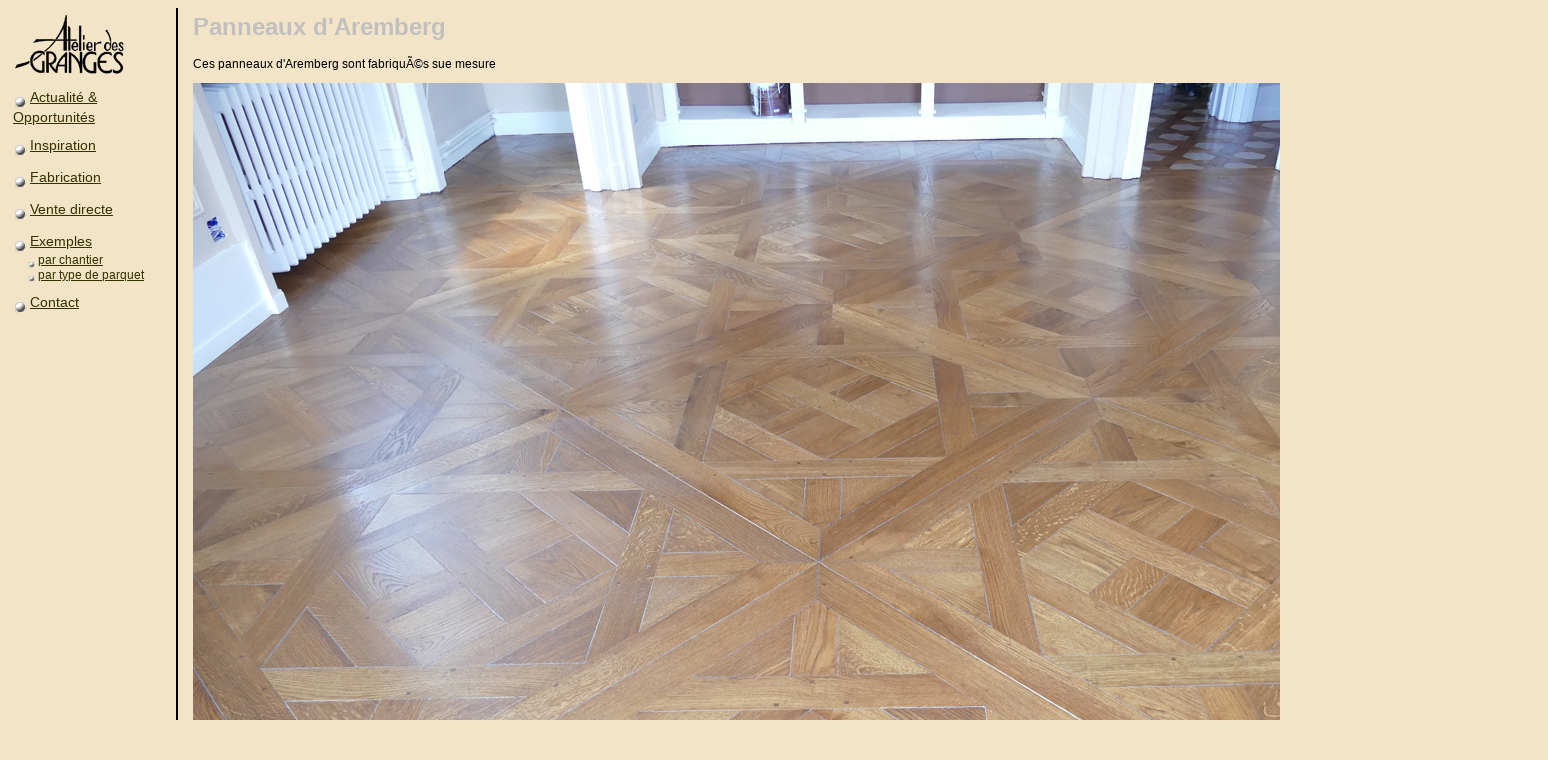

--- FILE ---
content_type: text/html; charset=UTF-8
request_url: https://www.atdg.com/v2/fr/parquet-massif-1070-186-panneaux-d-aremberg.htm
body_size: 1615
content:


<html>
<head>
<title>Panneaux d'Aremberg - Dans un appartement ancien, des parquets chÃªne, d'Aremberg, Chevron et Cannage en finition vieillie - n°1070</title>
<meta http-equiv="Content-Type" content="text/html; charset=UTF-8">
<META NAME="description" CONTENT="L'Atelier des Granges, le spécialiste du parquet massif artisanal sur mesure vous présente sa photo n°1070: Panneaux d'Aremberg">
<META NAME="keywords" CONTENT="Parquet, D'Aremberg, Panneaux, d'Aremberg">
<meta name="language" content="Fr">

<link rel="meta" href="/labels.rdf" type="application/rdf+xml" title="ICRA labels" />

<link rel="stylesheet" href="/atdg.css">
<link rel="shortcut icon" type="image/x-icon" href="/favicon.ico">
<link rel="icon" type="image/png" href="/favicon.png">
</head>

<body bgcolor="#FFFFFF">
<table width="100%" border="0" cellpadding="5" cellspacing="0" bgcolor="#F3E4C7">
	<tr>
		<td height="100%" width="170" align="left" valign="top" class="bord_menu">
		<a href="/v2/fr/index.php" title="Atelier des Granges - Parquet"><IMG SRC="/images/logo-parquet.jpg" WIDTH=120 HEIGHT=64 BORDER=0 ALT="Parquet massif"></A>
<br><p align="left"><img src="/images/parquet-14.gif" width="14" height="14" alt="-" align="middle">&nbsp;<A HREF="/v2/fr/actualite.php" class="menu1" title="Actualité du parquet">Actualité &<br>Opportunités</A></p>
<p align="left"><img src="/images/parquet-14.gif" width="14" height="14" alt="-" align="middle">&nbsp;<A HREF="/v2/fr/inspiration.php" class="menu1" title="Historique du parquet">Inspiration</A></p>
<p align="left"><img src="/images/parquet-14.gif" width="14" height="14" alt="-" align="middle">&nbsp;<A HREF="/v2/fr/fabricant-parquet.php" class="menu1" title="Fabrication parquet">Fabrication</A></p>
<p align="left"><img src="/images/parquet-14.gif" width="14" height="14" alt="-" align="middle">&nbsp;<A HREF="/v2/fr/vente-parquet.php" class="menu1" title="Vente parquet">Vente directe</A></p>
<p align="left"><img src="/images/parquet-14.gif" width="14" height="14" alt="-" align="middle">&nbsp;<A HREF="/v2/fr/list_chan.php" class="menu1" title="Nos réalisations">Exemples</A><font class="v10">
<br>&nbsp;&nbsp;&nbsp;&nbsp;&nbsp;<img src="/images/parquet-9.gif" alt="-" width="7" height="7" align="middle">&nbsp;<a href="/v2/fr/list_chan.php" class="menu2" title="Nos parquets par chantier">par chantier</a>
<br>&nbsp;&nbsp;&nbsp;&nbsp;&nbsp;<img src="/images/parquet-9.gif" alt="-" width="7" height="7" align="middle">&nbsp;<a href="/v2/fr/type.php" class="menu2" title="Nos parquets par type">par type de parquet</a></font></p>
	<p align="left"><img src="/images/parquet-14.gif" width="14" height="14" align="middle" alt="-">&nbsp;<a href="/v2/fr/contacts.php" class="menu1" title="Contactez nous">Contact</a></p>
	<br><br><br>
<img src="/images/calle2-parquet.gif" alt="-">    
		</td>
 		<td align="left" valign="top" width="100%">
					<h1>Panneaux d'Aremberg</h1>
			Ces panneaux d'Aremberg sont fabriquÃ©s sue mesure<br>			<div align="center">
				<p>
									<a href="/v2/fr/chantier-186.htm" title="Dans un appartement ancien, des parquets chÃªne, d'Aremberg, Chevron et Cannage en finition vieillie">
									<img src="/parquet/parquet-d-aremberg-1541866062.jpg" border="0" alt="Panneaux d'Aremberg">
									</a>
						
				</p>
			</div>
				Fabrication traditionnelle avec assemblages tenon mortaises chevillÃ©s<br>			<p>&nbsp;</p>
						
				<p align="left">
						Voir les autres images de ce chantier: <a href="/v2/fr/chantier-186.htm">Dans un appartement ancien, des parquets chÃªne, d'Aremberg, Chevron et Cannage en finition vieillie</a>
				</p>
						  	<p align="left">
		  	
		  				Voir les autres parquets de type: <a href="/v2/fr/t-parquet-d-aremberg.htm">Parquet D'Aremberg</a>
						</p>
		 	<br><br><br>
		 	
		 			
		</td>
	</tr>
	<tr>
		<td colspan="2">
		
<div align="center">
	<h3>
	<IMG SRC="/images/barfin.gif" WIDTH="500" HEIGHT="2" BORDER="0" alt="-----------"><br><br>
	<b>Atelier des Granges</b>, le spécialiste du <A HREF="/v2/fr/index.php" title="parquet" class="black">parquet</a> massif artisanal.
	</h3>
	<font class="v10">
				Image n°1070 mise à jour le 10/11/2018&nbsp;&nbsp;&nbsp;
				

	&nbsp;&nbsp;Site conçu, réalisé et référencé par <a href="mailto:toninino[at]gmail.com" class="black">Toninino</a>
	

		
 
<!-- Google tag (gtag.js) -->
<script async src="https://www.googletagmanager.com/gtag/js?id=G-E1RSDSTRL4"></script>
<script>
  window.dataLayer = window.dataLayer || [];
  function gtag(){dataLayer.push(arguments);}
  gtag('js', new Date());

  gtag('config', 'G-E1RSDSTRL4');
</script>

	
	</font>
</div>		</td>
	</tr>
</table>
</body>
</html>


--- FILE ---
content_type: text/css
request_url: https://www.atdg.com/atdg.css
body_size: 342
content:
a {text-decoration: underline; color: #0000CC}
a.black {text-decoration: none; color: #000000}
a:hover {text-decoration: underline; color: #9999FF}
body {  font-family: Arial, Helvetica, sans-serif; font-size: 12px; color: #000000; background-color: #F3E4C7;}
p {  font-family: Arial, Helvetica, sans-serif; font-size: 12px}
td {  font-family:  Arial, Helvetica, sans-serif; font-size: 12px}
th {  font-family: Arial, Helvetica, sans-serif; font-size: 12px}
div {  font-family:  Arial, Helvetica, sans-serif; font-size: 12px}

a:active {  color: red; text-decoration: underline}
h6 {  font-size: 10px; font-weight: normal}
h2 {  font-size: 12px; display: inline;}

h1 {  font-size: 24px; font-style: normal; color: silver}
h2 {  font-size: 18px; font-style: normal; font-weight: normal;}
h3 {  font-size: 12px; font-style: normal; font-weight: normal;}
h4 {  font-size: 10px; font-style: normal; font-weight: normal;}

.v10 {  font-size: 10px;}
.v11 {  font-size: 11px;}
.v14 {  font-size: 14px;}
.date {  font-size: 11px; font-style: normal; color: silver}
.actu {  font-size: 18px; font-style: normal; color: black}


.menu1 { font-family: "Comic Sans MS", Arial; font-size: 14px; text-decoration: underline; color: #333300 }
.menu2 { font-family: "Comic Sans MS", Arial; font-size: 12px; text-decoration: underline; color: #333300 }
.menu3 { font-family: "Comic Sans MS", Arial; font-size: 14px; text-decoration: none; font-weight: bold; color: #333300 }
.menu4 { font-family: "Comic Sans MS", Arial; font-size: 13px; text-decoration: none; font-weight: bold; color: #333300 }

.bord_menu { background-image: url("/images/calle-parquet.gif") }